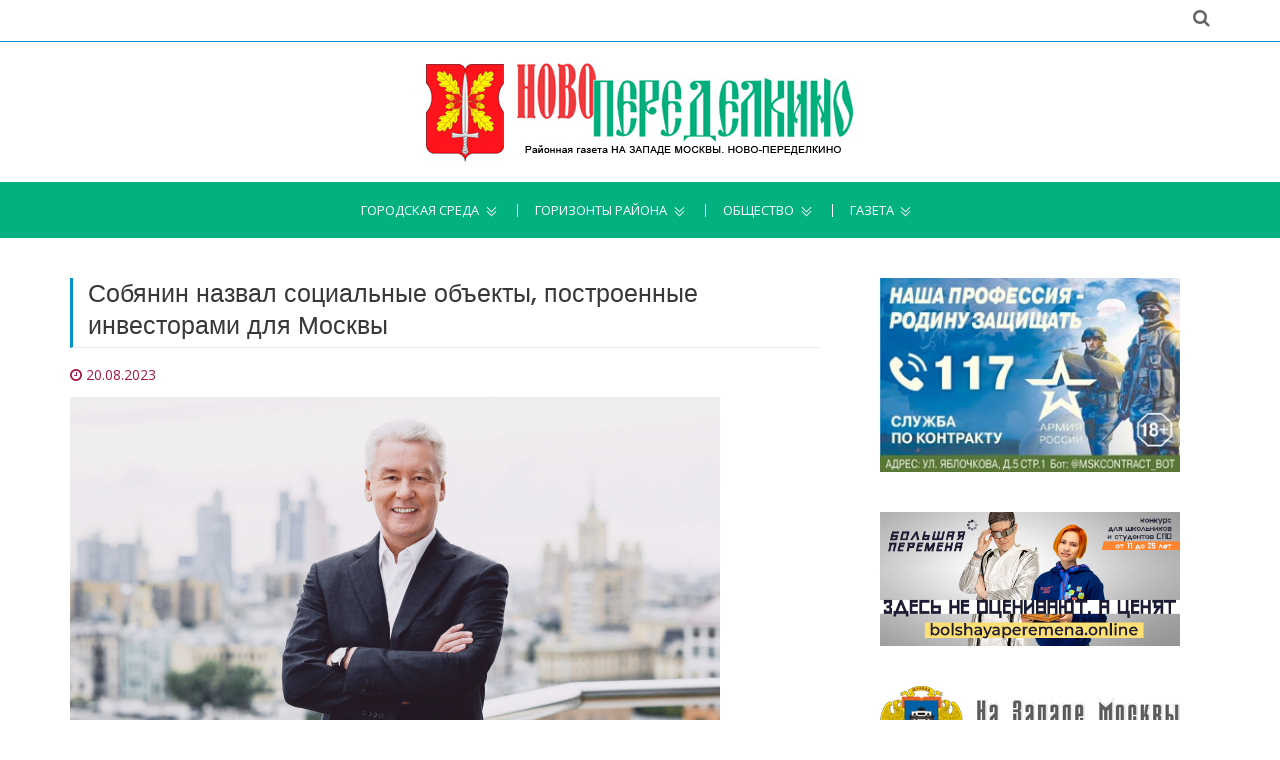

--- FILE ---
content_type: text/html; charset=utf-8
request_url: https://upravanp.ru/sobjanin-nazval-socialnye-obekty-postroennye-investorami-dlja-moskvy-372577
body_size: 6412
content:
<!DOCTYPE html>
<html lang="ru">
<head>

    <meta charset="utf-8">
    <meta http-equiv="X-UA-Compatible" content="IE=edge,chrome=1">
    <meta name="viewport" content="width=device-width, initial-scale=1, maximum-scale=1">
    <title>Собянин назвал социальные объекты, построенные инвесторами для Москвы</title>
	
<base href="https://upravanp.ru/">
<meta name="robots" content="index,follow">

<meta name="description" content="С начала года они возвели в Москве 26 детских садов." />



    <!-- Custom Favicons -->
    <link rel="icon" type="image/png" href="https://upravanp.ru/files/sys/site/images/favicon/upravanp.ru.png">
    <!-- Fonts -->
    <link href="https://fonts.googleapis.com/css?family=Open+Sans:300,400,600,700" rel="stylesheet">
    <link href="https://fonts.googleapis.com/css?family=Poppins:400,500,600" rel="stylesheet">

  <link rel="stylesheet" href="assets/css/93730bfbbe77.css">

    <!-- Flex slider overwrite styling  -->
    <!-- <link rel='stylesheet' id='demo-style-css' href='https://upravanp.ru/files/sys/site/css/style.css' type='text/css' media='all'/> -->
    <!-- HTML5 shim and Respond.js for IE8 support of HTML5 elements and media queries -->
    <!-- WARNING: Respond.js doesn't work if you view the page via file:// -->
    <!--[if lt IE 9]>
      <script src="https://oss.maxcdn.com/html5shiv/3.7.2/html5shiv.min.js"></script>
      <script src="https://oss.maxcdn.com/respond/1.4.2/respond.min.js"></script>
    <![endif]-->

<link rel="canonical" href="https://upravanp.ru/sobjanin-nazval-socialnye-obekty-postroennye-investorami-dlja-moskvy-372577" />
<link rel="amphtml" href="https://upravanp.ru/sobjanin-nazval-socialnye-obekty-postroennye-investorami-dlja-moskvy-372577?amp" />
<meta property="og:image" content="https://upravanp.ru/files/data/user/AiF/yayanova/files/2021/2023.07.24-1690186410.6474_2022.09.02-1662126678.3569-img-15.png" />










</head>

<body class="home">

    <div class="global-menu-wrap">
      <div id="global-menu">
        <span class="menu-title show-menu"></span>
        <span class="menu-title hide-menu"></span>
        <span class="icon-bar upper-menu"></span>
        <span class="icon-bar mid-menu"></span>
        <span class="icon-bar bottom-menu"></span>
      </div>
    </div>
    <div class="menu-box-bg"></div>
    <div id="page" class="hfeed site">      
      <header id="masthead" class="site-header">
	  
	  
				  
	  
	  
        <div class="hgroup-wrap">
          <div class="topbar">
            <div class="container">
              <div class="inline-social-icons">
<ul>
<li><a style="visibility:hidden;" href="#" target="_blank" class="fa fa-rss"></a></li>
</ul>
              </div>
              <div class="search-container">
                    <div class="fa fa-search search-toggle"></div>
                    <div class="search-box">
                      <form class="search-form" action="search" method="get">
                        <label>
                          <span class="screen-reader-text">Поиск:</span>
                          <input type="text" class="search-field" name="q" placeholder="Введите запрос">
                        </label>
                        <input class="search-submit" type="submit" value="Найти">
                      </form>
                    </div>
					
					
                  </div> 
            </div>
          </div>
          <div class="site-branding">
            <div class="container">
              <h1 class="site-title">
                <a href="https://upravanp.ru/" title="Официальный сайт районной газеты На Западе Москвы: Ново-Переделкино" target="_self">
                <img alt="На Западе Москвы: Ново-Переделкино" src="https://upravanp.ru/files/sys/site/images/logo/upravanp.ru.jpg"></a>
              </h1>
            </div>
          </div> 
            <div id="navbar" class="navbar">
              <nav id="site-navigation" class="navigation main-navigation container">
                <div class="menu-top-menu-container clearfix">
                  <ul>
                    <li class="nav-item"><a href="sobjanin-nazval-socialnye-obekty-postroennye-investorami-dlja-moskvy-372577#" target="_self">Городская среда</a>

<ul>
  
      <li><a href="novosti-mehra" >Новости мэра</a></li>

  
      <li><a href="renovacija" >Реновация</a></li>

  
      <li><a href="kapremont-i-zhkx" >Капремонт и ЖКХ</a></li>

  
      <li><a href="aktivnyj-grazhdanin" >Активный гражданин</a></li>

  
      <li><a href="transport" >Транспорт</a></li>

  
      <li><a href="parkovka" >Парковка</a></li>

  
      <li><a href="oficialnaja-informacija" >Официально</a></li>

  
      <li><a href="izbiratelnye-uchastki-zao" >Избирательные участки ЗАО</a></li>

  </ul>
                    </li>
                    <li class="nav-item"><a href="sobjanin-nazval-socialnye-obekty-postroennye-investorami-dlja-moskvy-372577#" target="_self">Горизонты района</a>

<ul>
  
      <li><a href="objavlenija" >Объявления</a></li>

  
      <li><a href="rajon-v-licax" >Район в лицах</a></li>

  
      <li><a href="sovet-veteranov" >Совет ветеранов</a></li>

  
      <li><a href="http://md.mos.ru/find-your-dcp/structure/mfts_rayona_novo_peredelkino/"  rel="nofollow" onclick="return !window.open(this.href)">Центр госуслуг</a></li>

  
      <li><a href="molodezhnaja-palata" >Молодежная палата</a></li>

  
      <li><a href="stroitelstvo" >Строительство</a></li>

  
      <li><a href="blagoustrojstvo" >Благоустройство</a></li>

  </ul>
                    </li>

                    <li class="nav-item"><a href="sobjanin-nazval-socialnye-obekty-postroennye-investorami-dlja-moskvy-372577#" target="_self">Общество</a>

<ul>
  
      <li><a href="id-80-let-velikoj-pobedy" >80 лет Великой Победы</a></li>

  
      <li><a href="zaschischat-rodinu" >Защищать Родину</a></li>

  
      <li><a href="kultura" >Культура</a></li>

  
      <li><a href="sport" >Спорт</a></li>

  
      <li><a href="novyj-god" >Новый год</a></li>

  
      <li><a href="deti" >Дети</a></li>

  
      <li><a href="obrazovanie" >Образование</a></li>

  
      <li><a href="zdorove" >Здоровье</a></li>

  
      <li><a href="sobytija" >События</a></li>

  
      <li><a href="bezopasnost" >Безопасность</a></li>

  
      <li><a href="pamjatnye-daty" >Памятные даты</a></li>

  
      <li><a href="vlast" >Власть</a></li>

  
      <li><a href="vopros-otvet" >Вопрос-Ответ</a></li>

  
      <li><a href="dosug" >Досуг</a></li>

  
      <li><a href="proishestvija" >Происшествия</a></li>

  </ul>
                    </li>
                    <li class="nav-item"><a href="sobjanin-nazval-socialnye-obekty-postroennye-investorami-dlja-moskvy-372577#" target="_self">Газета</a>

<ul>
  
      <li><a href="news" >Архив новостей</a></li>

  
      <li><a href="sajty-gazet-zao" >Сайты газет ЗАО</a></li>

  </ul>
                    </li>
										<!-- <li class="specp-non"><a href="#mpoll" style="font-weight:bold;">Опрос</a></li> -->
					<!-- <li class="specp-non"><a href="vybory-2018" target="_self" style="background:#e30412;">Выборы 2018</a></li> -->
                  </ul>
                </div>    
              </nav>
            </div>
        </div>
      </header>
      <div id="main" class="site-main">
	  <br><br>
        <div class="container">
          <div class="row">
            <div id="primary" class="col-sm-8">
              <div class="site-content" id="content">





<div class="mod_article first last block" id="vse-novosti">

  
  

  

<!--  -->

              <div class="blog-post myFULL">
                <h2 class="idol-title">Собянин назвал социальные объекты, построенные инвесторами для Москвы</h2>
                <article class="post">

                  <header class="entry-header">
                    <div class="entry-meta clearfix">
                      <div class="fa fa-clock-o">
						<time class="entry-date" datetime="2023-08-20T14:24:00+03:00">20.08.2023</time>
                      </div>
					  					  
					  
                    </div>
                  </header>
				  
				                    <figure class="post-featured-image">
                      					  					  <img src="files/data/user/AiF/yayanova/files/2021/2023.07.24-1690186410.6474_2022.09.02-1662126678.3569-img-15.png" alt="" />
                  </figure>
				  				  
                  <div class="entry-content ">
<p>С января 2023 года инвесторы построили в Москве 26 детских садов, что превышает годовой план, сообщил мэр столицы Сергей Собянин.</p>
<p>«Годовой план по детским садам уже перевыполнен – введено 26 зданий вместо 20. По школам побили прошлогодний рекорд – уже 13 зданий, и ожидаем, что к концу года их будет больше», – написал он в своем официальном Telegram-канале.</p>
<p>В число самых крупных объектов входят школа на 1 тыс. 225 учеников в Лефортово, школа на 1 тыс. 100 учеников в Покровском-Стрешнево, школа на 900 мест в Москворечье-Сабурово, ледовый дворец «Кристалл» в Хамовниках Академия спорта «Динамо» в районе Аэропорт и ледовый каток «Сталкер» в Куркино, рассказал Сергей Собянин.</p>
<div class="avtory">--
mos.ru</div>
                  </div>
                  <footer class="entry-footer entry-meta-bar">
                    <div class="entry-meta alignleft">
                      <div class="tag-links">
                        <h4 class="fa fa-tags"></h4>

<a target="_self" href="news" title="Все новости">Новости</a> | <a href="stroitelstvo" title="Строительство">Строительство</a>
                      </div>
                    </div>
                    <div class="entry-meta alignright">
                      </div>
                  </footer>
                </article>





              </div>



  
</div>




              </div>
            </div>
            <div id="secondary" class="col-sm-4">






<a style="display:block; text-align:center; margin-bottom:40px;" href="/zaschischat-rodinu?utm_source=social&utm_medium=zao&utm_campaign=zr1">
<img src="https://na-zapade-mos.ru/files/data/banns/2023.06.01-1685623999.3649_zr-nzm.jpg" width="300" alt="" />
</a>


<a rel="nofollow" style="display:block; text-align:center; margin-bottom:40px;" href="https://bolshayaperemena.online/?utm_source=region&utm_medium=moscow" target="_blank">
<img src="https://na-zapade-mos.ru/files/data/banns/2021.04.30-1619775852.5637_menmir.jpg" width="300" alt="" />
</a>










<aside class="widget widget_nzm">
<a href="https://na-zapade-mos.ru/" target="_blank">
<img src="https://na-zapade-mos.ru/files/nazmos/placeholders/logo.png" alt="">
</a>
</aside>

<aside class="widget widget_ubanns">
<!-- indexer::stop -->
<div class="mod_contentbox block">


<div class="ce_text  mod_box_items block">

<p><a href="http://novo-peredelkino.mos.ru/" onclick="return !window.open(this.href)" rel="nofollow"><img src="files/data/user/ilya/files/banns/2018.01.13-1515820682.8267_baneryi-na-saytyi-uprv12.jpg" alt="" width="200" height="100" /></a></p>
</div>

<div class="ce_text  mod_box_items block">

<p><a href="http://zao.mos.ru/" onclick="return !window.open(this.href)" rel="nofollow"><img src="files/data/user/ilya/files/banns/2017.06.30-1498809090.005_prefect-1.jpg" alt="" width="200" height="62" /></a></p>
<p><a href="http://mos.ru/" onclick="return !window.open(this.href)" rel="nofollow"><img src="files/data/user/ilya/files/banns/2017.06.30-1498809089.7857_mos-1.jpg" alt="" width="200" height="62" /></a></p>
<p><a href="http://www.duma.mos.ru/" onclick="return !window.open(this.href)" rel="nofollow"><img src="files/data/user/ilya/files/banns/2017.06.30-1498809089.7889_mosduma-1.jpg" alt="" width="200" height="62" /></a></p>
<p><a href="http://ag.mos.ru/" onclick="return !window.open(this.href)" rel="nofollow"><img src="files/data/user/ilya/files/banns/2017.06.30-1498809089.5484_225x300.jpg" alt="" width="200" height="200" /></a></p>
<p><a href="http://investmoscow.ru/" onclick="return !window.open(this.href)" rel="nofollow"><img src="files/data/user/ilya/files/banns/2020.06.11-1591863211.5217_investportal.jpg" alt="" width="200" /></a></p>
</div>

</div>
<!-- indexer::continue -->
</aside>

<aside class="widget widget_mosru">

<div id="widget1">
        </div>
    
 <script>
    (function (d, s) {
 
        var js, fjs = d.getElementsByTagName(s)[0];
        js = d.createElement(s);
        js.src = "https://widgets.mos.ru/cnews/citywidgets.js";
        fjs.parentNode.insertBefore(js, fjs);
 
        var i = setInterval(function () {
            if (window.city_widget && document.readyState === "complete") {
                city_widget('200x200', '#widget1');
                clearInterval(i);
            }
        }, 50);
        setTimeout(function () {
            clearInterval(i)
        }, 5000);
    }(document, 'script'));
</script>
</aside>



            </div>
          </div>
        </div>


      </div>
      <footer id="colophon" class="site-footer" >
      <div class="widget-wrap">
        <div class="widget-wrap-bg"></div>
        <div class="container">
          <div class="widget-area">
            

			
			
						
			

			
			<div class="row">
              <div class="col-sm-4">
                <aside class="widget widget_text">
                  <div class="textwidget"><p>Газета "На Западе Москвы: Ново-Переделкино" - новости района Ново-Переделкино ЗАО Москвы. СМИ управы района и администрации муниципального округа. Издание публикует официальную информацию и важные новости района Ново-Переделкино.</p><div class="age16">16+</div></div>
                </aside>
              </div>
              <div class="col-sm-4">
                <aside class="widget">
                  <h2 class="widget-title">О газете</h2>
                  <ul>
                    <li><a href="about" target="_self">Информация</a></li>
                  </ul>
                </aside>
              </div>
              <div class="col-sm-4">
                <aside class="widget widget-links">
                  <h2 class="widget-title">Статистика</h2>

<!-- Yandex.Metrika informer --> <a href="https://metrika.yandex.ru/stat/?id=47233563&amp;from=informer" target="_blank" rel="nofollow"><img src="https://informer.yandex.ru/informer/47233563/3_1_FFFFFFFF_EFEFEFFF_0_pageviews" style="width:88px; height:31px; border:0;" alt="Яндекс.Метрика" title="Яндекс.Метрика: данные за сегодня (просмотры, визиты и уникальные посетители)" class="ym-advanced-informer" data-cid="47233563" data-lang="ru" /></a> <!-- /Yandex.Metrika informer --> <!-- Yandex.Metrika counter --> <script type="text/javascript" > (function (d, w, c) { (w[c] = w[c] || []).push(function() { try { w.yaCounter47233563 = new Ya.Metrika({ id:47233563, clickmap:true, trackLinks:true, accurateTrackBounce:true }); } catch(e) { } }); var n = d.getElementsByTagName("script")[0], s = d.createElement("script"), f = function () { n.parentNode.insertBefore(s, n); }; s.type = "text/javascript"; s.async = true; s.src = "https://mc.yandex.ru/metrika/watch.js"; if (w.opera == "[object Opera]") { d.addEventListener("DOMContentLoaded", f, false); } else { f(); } })(document, window, "yandex_metrika_callbacks"); </script> <noscript><div><img src="https://mc.yandex.ru/watch/47233563" style="position:absolute; left:-9999px;" alt="" /></div></noscript> <!-- /Yandex.Metrika counter -->

<!-- Yandex.Metrika counter --> <script type="text/javascript"> (function (d, w, c) { (w[c] = w[c] || []).push(function() { try { w.yaCounter19060909 = new Ya.Metrika({id: 19060909, webvisor:true, clickmap:true, trackLinks:true, accurateTrackBounce:true}); w.yaCounter14112952 = new Ya.Metrika({id: 14112952, webvisor:true, clickmap:true, trackLinks:true, accurateTrackBounce:true}); } catch(e) { } }); var n = d.getElementsByTagName("script")[0], s = d.createElement("script"), f = function () { n.parentNode.insertBefore(s, n); }; s.type = "text/javascript"; s.async = true; s.src = (d.location.protocol == "https:" ? "https:" : "http:") + "//mc.yandex.ru/metrika/watch.js"; if (w.opera == "[object Opera]") { d.addEventListener("DOMContentLoaded", f, false); } else { f(); } })(document, window, "yandex_metrika_callbacks"); </script> <script src="//mc.yandex.ru/metrika/watch.js" type="text/javascript" defer="defer"></script> <noscript><div><img src="//mc.yandex.ru/watch/19060909" style="position:absolute; left:-9999px;" alt="" /></div></noscript> <noscript><div><img src="//mc.yandex.ru/watch/14112952" style="position:absolute; left:-9999px;" alt="" /></div></noscript> <!-- /Yandex.Metrika counter -->                </aside>
              </div>
            </div>
          </div> 
        </div>
        <div class="copy-right">
          <div class="container">
            <span>
			© Газета "На Западе Москвы: Ново-Переделкино". Авторские права защищены
			<br>
			Использование материалов сайта без индексируемой гиперссылки запрещено
			</span>
          </div> 
        </div> 
      </div>
    </footer>
    <div class="back-to-top">
          <a href="#masthead" title="Наверх" class="fa fa-angle-up"></a>       
        </div>
    </div>
    <!-- jQuery Library -->
    <script src="https://upravanp.ru/files/sys/site/js/jquery.js"></script>
    <!-- Bootstrap js file -->
    <script src="https://upravanp.ru/files/sys/site/js/bootstrap.js"></script>
    <!-- Flexslider js file -->
    <script src="https://upravanp.ru/files/sys/site/js/jquery.flexslider.js" type="text/javascript"></script>
    <!-- Fit video js file -->
    <script type="text/javascript" src="https://upravanp.ru/files/sys/site/js/jquery.fitvids.js"></script>
    <!-- Masonry js file live link -->
     <script src="https://upravanp.ru/files/sys/site/js/masonry.pkgd.js"></script>
     <script type="text/javascript" src="https://upravanp.ru/files/sys/site/js/imagesloaded.pkgd.js"></script>
     <!-- Isotope js file -->
    <script type="text/javascript" src="https://upravanp.ru/files/sys/site/js/isotope.js"></script>
    <!-- Template custom js file -->
    <script src="https://upravanp.ru/files/sys/site/js/custom.js"></script>
	
<script>
$('input[type=checkbox]').change(function(){
    if($('input[type=checkbox]:checked').length >= 3){
        $('input[type=checkbox]:not(:checked)').attr('disabled', "disabled");
    } else{
        $('input[type=checkbox]:disabled').removeAttr('disabled');
    }
});
</script>


<script>
	$('#icopy').click(function() {
	    var $temp = $("<textarea>");
	    $("body").append($temp);
	    $temp.val($('#itext').text()).select();
	    document.execCommand("copy");
	    $temp.remove();

	    $(this).text('Скопировано!');
	});
</script>


  
<script type="text/javascript">
/* <![CDATA[ */
setTimeout(function(){var e=function(e,t){try{var n=new XMLHttpRequest}catch(r){return}n.open("GET",e,!0),n.onreadystatechange=function(){this.readyState==4&&this.status==200&&typeof t=="function"&&t(this.responseText)},n.send()},t="system/cron/cron.";e(t+"txt",function(n){parseInt(n||0)<Math.round(+(new Date)/1e3)-3600&&e(t+"php")})},5e3);
/* ]]> */
</script>

</body>
</html>